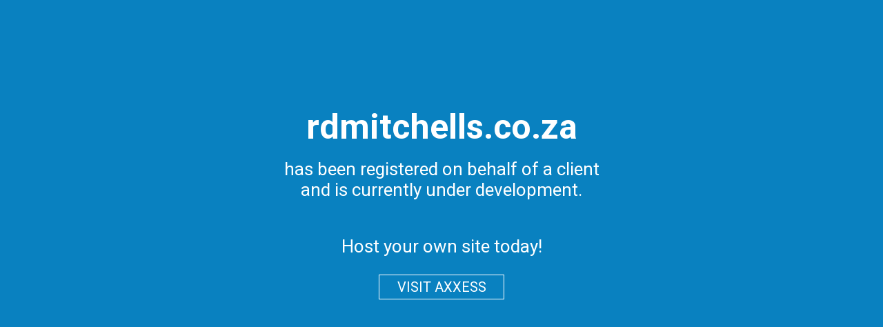

--- FILE ---
content_type: text/html; charset=UTF-8
request_url: http://rdmitchells.co.za/
body_size: 3438
content:
<!DOCTYPE html>
<!--[if lt IE 7]>      <html class="no-js lt-ie9 lt-ie8 lt-ie7"> <![endif]-->
<!--[if IE 7]>         <html class="no-js lt-ie9 lt-ie8"> <![endif]-->
<!--[if IE 8]>         <html class="no-js lt-ie9"> <![endif]-->
<!--[if gt IE 8]><!--> <html lang="en" class="no-js"> <!--<![endif]-->
    <head>
		<title>rdmitchells.co.za is hosted by Axxess</title>
        <meta charset="utf-8">
        <meta http-equiv="X-UA-Compatible" content="IE=edge">
		<meta name="viewport" content="width=device-width, initial-scale=1">
		<meta name="Keywords" CONTENT="rdmitchells.co.za, linux hosting, windows hosting, web hosting, web site hosting, domain name, business hosting, affordable hosting, domains, hosting service, affordable web hosting, best web hosting, hosting provider, web hosting company, reseller, linux, MySQL, Cpanel, Plesk" />
		<meta name="Description" CONTENT="rdmitchells.co.za is hosted by Axxess" />
		<meta name="Subject" CONTENT="ADSL" />
		<meta name="Classification" CONTENT="Computers/Internet" />
		<meta name="Abstract" CONTENT="Low cost reliable web hosting packages suitable for personal and business websites." />
		<meta name="Author" CONTENT="Axxess DSL" />
		<meta name="Copyright" CONTENT="2026 Axxess DSL" />
		<meta http-equiv="cache-control" content="public" />
		<meta name="Publisher" CONTENT="Axxess DSL" />
		<meta name="Robots" CONTENT="ALL" />
		<meta name="Robots" CONTENT="INDEX,FOLLOW" />
		<meta name="GOOGLEBOT" CONTENT="NOARCHIVE" />
		<meta name="Revisit-After" CONTENT="7 Days" />
		<meta name="Distribution" CONTENT="Global" />
		<meta name="Rating" CONTENT="General" />
		<link rel="stylesheet" type="text/css" href="https://fonts.googleapis.com/css?family=Roboto:300,400,700" />
		<style type="text/css">
		body {	
			background-color:#0981C0;
			color:#fff;
			padding:0;
			margin:0;
			font-family: "Roboto", arial, sans-serif;
		}
		#content {
			width: 100%;
			height: auto;
			max-width: 870px;
			min-height:559px;
			background-image: url('http://www.axxess.co.za/parked_domain/img/parked-bg.jpg');
			background-position: center center;
			background-repeat: no-repeat;
			background-size: cover;
			margin:2% auto 0;
			text-align:center;
			font-size:26px;
		}
		#content h1 {font-size:50px;padding-top:13%;margin-bottom:2%}
		#content a {display:block;border:1px solid #fff;padding:5px 10px;width:160px;text-align:center;color:#fff;margin:0 auto;text-decoration:none;font-size:20px;}
		#content a:hover {background-color:#FE6A12;border:1px solid #FE6A12;}
		#content img{
			display: block;
			height: auto;
			max-width: 90%;
			margin:3% auto 0;
		}

		/* start media queries */	
		@media(min-width:1px) and (max-width:767px){
			#content {font-size: 16px;}	
			#content h1 {
				margin-top: 0;
				font-size:22px;
				word-wrap: break-word;
			}
		}
		@media(min-width:1px) and (max-width:767px) and (orientation: landscape) {
			#content h1 {
				padding-top:2%;
			}
		}
		</style>
		
    </head>
    <body>
		<section id="content">
			<h1>rdmitchells.co.za</h1>
			has been registered on behalf of a client<br>and is currently under development.
			<p>
			<img src="http://www.axxess.co.za/parked_domain/img/parked-logo.png" alt="" />
			<p>
			Host your own site today!
			<p>
			<a href="http://www.axxess.co.za">VISIT AXXESS</a>
		</section>
    </body>
</html>